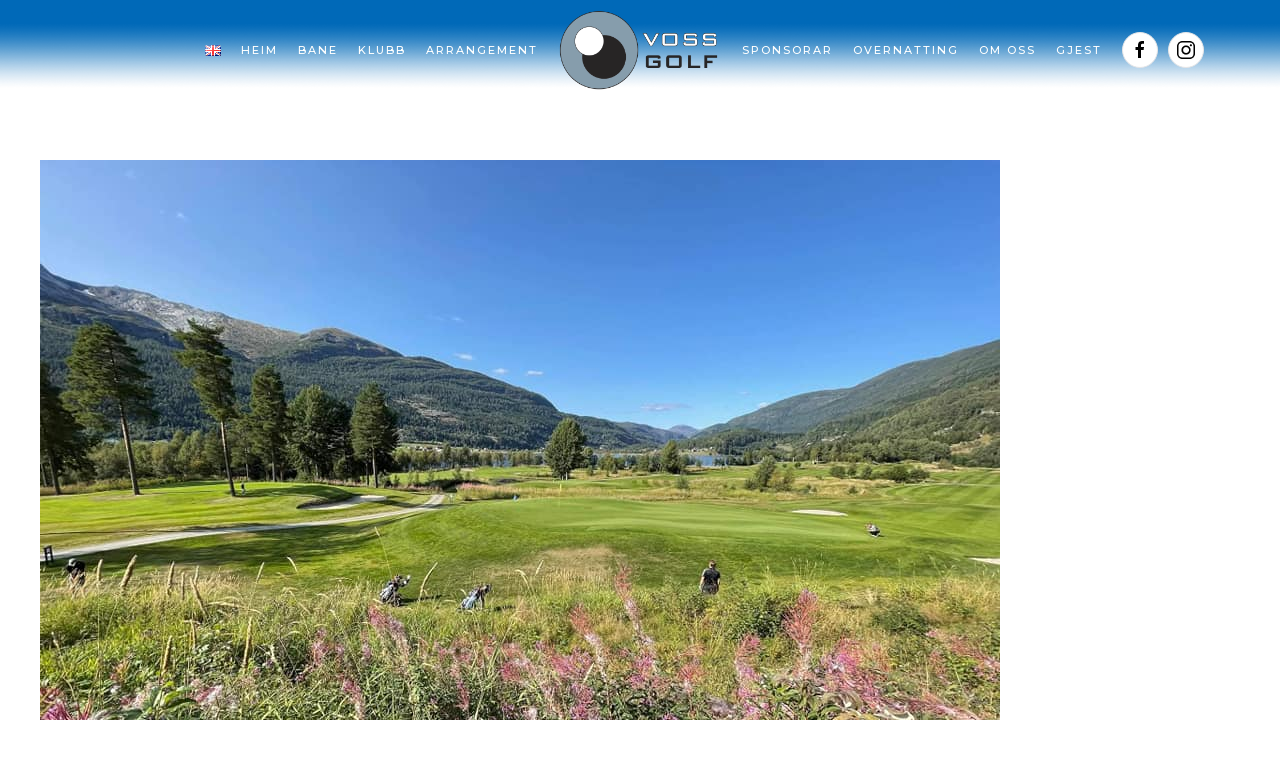

--- FILE ---
content_type: text/html; charset=UTF-8
request_url: https://www.vossgolf.no/?p=7783
body_size: 12834
content:
<!DOCTYPE html>
<html lang="nn-NO">
    <head>
        <meta charset="UTF-8">
        <meta http-equiv="X-UA-Compatible" content="IE=edge">
        <meta name="viewport" content="width=device-width, initial-scale=1">
        <link rel="shortcut icon" href="/wp-content/themes/yootheme/vendor/yootheme/theme/platforms/wordpress/assets/images/favicon.png">
        <link rel="apple-touch-icon-precomposed" href="/wp-content/themes/yootheme/vendor/yootheme/theme/platforms/wordpress/assets/images/apple-touch-icon.png">
                <title>Dagleg leiar gjev seg &#8211; Voss Golf</title>
<meta name='robots' content='max-image-preview:large' />
<link rel='dns-prefetch' href='//s.w.org' />
<link rel="alternate" type="application/rss+xml" title="Voss Golf &raquo; straum" href="https://www.vossgolf.no/?feed=rss2" />
<link rel="alternate" type="application/rss+xml" title="Voss Golf &raquo; kommentarstraum" href="https://www.vossgolf.no/?feed=comments-rss2" />
<script type="text/javascript">
window._wpemojiSettings = {"baseUrl":"https:\/\/s.w.org\/images\/core\/emoji\/14.0.0\/72x72\/","ext":".png","svgUrl":"https:\/\/s.w.org\/images\/core\/emoji\/14.0.0\/svg\/","svgExt":".svg","source":{"concatemoji":"https:\/\/www.vossgolf.no\/wp-includes\/js\/wp-emoji-release.min.js?ver=6.0.11"}};
/*! This file is auto-generated */
!function(e,a,t){var n,r,o,i=a.createElement("canvas"),p=i.getContext&&i.getContext("2d");function s(e,t){var a=String.fromCharCode,e=(p.clearRect(0,0,i.width,i.height),p.fillText(a.apply(this,e),0,0),i.toDataURL());return p.clearRect(0,0,i.width,i.height),p.fillText(a.apply(this,t),0,0),e===i.toDataURL()}function c(e){var t=a.createElement("script");t.src=e,t.defer=t.type="text/javascript",a.getElementsByTagName("head")[0].appendChild(t)}for(o=Array("flag","emoji"),t.supports={everything:!0,everythingExceptFlag:!0},r=0;r<o.length;r++)t.supports[o[r]]=function(e){if(!p||!p.fillText)return!1;switch(p.textBaseline="top",p.font="600 32px Arial",e){case"flag":return s([127987,65039,8205,9895,65039],[127987,65039,8203,9895,65039])?!1:!s([55356,56826,55356,56819],[55356,56826,8203,55356,56819])&&!s([55356,57332,56128,56423,56128,56418,56128,56421,56128,56430,56128,56423,56128,56447],[55356,57332,8203,56128,56423,8203,56128,56418,8203,56128,56421,8203,56128,56430,8203,56128,56423,8203,56128,56447]);case"emoji":return!s([129777,127995,8205,129778,127999],[129777,127995,8203,129778,127999])}return!1}(o[r]),t.supports.everything=t.supports.everything&&t.supports[o[r]],"flag"!==o[r]&&(t.supports.everythingExceptFlag=t.supports.everythingExceptFlag&&t.supports[o[r]]);t.supports.everythingExceptFlag=t.supports.everythingExceptFlag&&!t.supports.flag,t.DOMReady=!1,t.readyCallback=function(){t.DOMReady=!0},t.supports.everything||(n=function(){t.readyCallback()},a.addEventListener?(a.addEventListener("DOMContentLoaded",n,!1),e.addEventListener("load",n,!1)):(e.attachEvent("onload",n),a.attachEvent("onreadystatechange",function(){"complete"===a.readyState&&t.readyCallback()})),(e=t.source||{}).concatemoji?c(e.concatemoji):e.wpemoji&&e.twemoji&&(c(e.twemoji),c(e.wpemoji)))}(window,document,window._wpemojiSettings);
</script>
<style type="text/css">
img.wp-smiley,
img.emoji {
	display: inline !important;
	border: none !important;
	box-shadow: none !important;
	height: 1em !important;
	width: 1em !important;
	margin: 0 0.07em !important;
	vertical-align: -0.1em !important;
	background: none !important;
	padding: 0 !important;
}
</style>
	<link rel='stylesheet' id='embed-pdf-viewer-css'  href='https://www.vossgolf.no/wp-content/plugins/embed-pdf-viewer/css/embed-pdf-viewer.css?ver=6.0.11' type='text/css' media='screen' />
<link rel='stylesheet' id='pt-cv-public-style-css'  href='https://www.vossgolf.no/wp-content/plugins/content-views-query-and-display-post-page/public/assets/css/cv.css?ver=3.7.2' type='text/css' media='all' />
<link rel='stylesheet' id='pt-cv-public-pro-style-css'  href='https://www.vossgolf.no/wp-content/plugins/pt-content-views-pro/public/assets/css/cvpro.min.css?ver=5.3.0' type='text/css' media='all' />
<link rel='stylesheet' id='wp-block-library-css'  href='https://www.vossgolf.no/wp-includes/css/dist/block-library/style.min.css?ver=6.0.11' type='text/css' media='all' />
<link rel='stylesheet' id='wp-components-css'  href='https://www.vossgolf.no/wp-includes/css/dist/components/style.min.css?ver=6.0.11' type='text/css' media='all' />
<link rel='stylesheet' id='wp-block-editor-css'  href='https://www.vossgolf.no/wp-includes/css/dist/block-editor/style.min.css?ver=6.0.11' type='text/css' media='all' />
<link rel='stylesheet' id='wp-nux-css'  href='https://www.vossgolf.no/wp-includes/css/dist/nux/style.min.css?ver=6.0.11' type='text/css' media='all' />
<link rel='stylesheet' id='wp-reusable-blocks-css'  href='https://www.vossgolf.no/wp-includes/css/dist/reusable-blocks/style.min.css?ver=6.0.11' type='text/css' media='all' />
<link rel='stylesheet' id='wp-editor-css'  href='https://www.vossgolf.no/wp-includes/css/dist/editor/style.min.css?ver=6.0.11' type='text/css' media='all' />
<link rel='stylesheet' id='algori_pdf_viewer-cgb-style-css-css'  href='https://www.vossgolf.no/wp-content/plugins/algori-pdf-viewer/dist/blocks.style.build.css' type='text/css' media='all' />
<link rel='stylesheet' id='pdfb-style-css-css'  href='https://www.vossgolf.no/wp-content/plugins/pdf-block/dist/blocks.style.build.css' type='text/css' media='all' />
<style id='tropicalista-pdfembed-style-inline-css' type='text/css'>
.wp-block-tropicalista-pdfembed{height:500px;min-height:500px}

</style>
<style id='global-styles-inline-css' type='text/css'>
body{--wp--preset--color--black: #000000;--wp--preset--color--cyan-bluish-gray: #abb8c3;--wp--preset--color--white: #ffffff;--wp--preset--color--pale-pink: #f78da7;--wp--preset--color--vivid-red: #cf2e2e;--wp--preset--color--luminous-vivid-orange: #ff6900;--wp--preset--color--luminous-vivid-amber: #fcb900;--wp--preset--color--light-green-cyan: #7bdcb5;--wp--preset--color--vivid-green-cyan: #00d084;--wp--preset--color--pale-cyan-blue: #8ed1fc;--wp--preset--color--vivid-cyan-blue: #0693e3;--wp--preset--color--vivid-purple: #9b51e0;--wp--preset--gradient--vivid-cyan-blue-to-vivid-purple: linear-gradient(135deg,rgba(6,147,227,1) 0%,rgb(155,81,224) 100%);--wp--preset--gradient--light-green-cyan-to-vivid-green-cyan: linear-gradient(135deg,rgb(122,220,180) 0%,rgb(0,208,130) 100%);--wp--preset--gradient--luminous-vivid-amber-to-luminous-vivid-orange: linear-gradient(135deg,rgba(252,185,0,1) 0%,rgba(255,105,0,1) 100%);--wp--preset--gradient--luminous-vivid-orange-to-vivid-red: linear-gradient(135deg,rgba(255,105,0,1) 0%,rgb(207,46,46) 100%);--wp--preset--gradient--very-light-gray-to-cyan-bluish-gray: linear-gradient(135deg,rgb(238,238,238) 0%,rgb(169,184,195) 100%);--wp--preset--gradient--cool-to-warm-spectrum: linear-gradient(135deg,rgb(74,234,220) 0%,rgb(151,120,209) 20%,rgb(207,42,186) 40%,rgb(238,44,130) 60%,rgb(251,105,98) 80%,rgb(254,248,76) 100%);--wp--preset--gradient--blush-light-purple: linear-gradient(135deg,rgb(255,206,236) 0%,rgb(152,150,240) 100%);--wp--preset--gradient--blush-bordeaux: linear-gradient(135deg,rgb(254,205,165) 0%,rgb(254,45,45) 50%,rgb(107,0,62) 100%);--wp--preset--gradient--luminous-dusk: linear-gradient(135deg,rgb(255,203,112) 0%,rgb(199,81,192) 50%,rgb(65,88,208) 100%);--wp--preset--gradient--pale-ocean: linear-gradient(135deg,rgb(255,245,203) 0%,rgb(182,227,212) 50%,rgb(51,167,181) 100%);--wp--preset--gradient--electric-grass: linear-gradient(135deg,rgb(202,248,128) 0%,rgb(113,206,126) 100%);--wp--preset--gradient--midnight: linear-gradient(135deg,rgb(2,3,129) 0%,rgb(40,116,252) 100%);--wp--preset--duotone--dark-grayscale: url('#wp-duotone-dark-grayscale');--wp--preset--duotone--grayscale: url('#wp-duotone-grayscale');--wp--preset--duotone--purple-yellow: url('#wp-duotone-purple-yellow');--wp--preset--duotone--blue-red: url('#wp-duotone-blue-red');--wp--preset--duotone--midnight: url('#wp-duotone-midnight');--wp--preset--duotone--magenta-yellow: url('#wp-duotone-magenta-yellow');--wp--preset--duotone--purple-green: url('#wp-duotone-purple-green');--wp--preset--duotone--blue-orange: url('#wp-duotone-blue-orange');--wp--preset--font-size--small: 13px;--wp--preset--font-size--medium: 20px;--wp--preset--font-size--large: 36px;--wp--preset--font-size--x-large: 42px;}.has-black-color{color: var(--wp--preset--color--black) !important;}.has-cyan-bluish-gray-color{color: var(--wp--preset--color--cyan-bluish-gray) !important;}.has-white-color{color: var(--wp--preset--color--white) !important;}.has-pale-pink-color{color: var(--wp--preset--color--pale-pink) !important;}.has-vivid-red-color{color: var(--wp--preset--color--vivid-red) !important;}.has-luminous-vivid-orange-color{color: var(--wp--preset--color--luminous-vivid-orange) !important;}.has-luminous-vivid-amber-color{color: var(--wp--preset--color--luminous-vivid-amber) !important;}.has-light-green-cyan-color{color: var(--wp--preset--color--light-green-cyan) !important;}.has-vivid-green-cyan-color{color: var(--wp--preset--color--vivid-green-cyan) !important;}.has-pale-cyan-blue-color{color: var(--wp--preset--color--pale-cyan-blue) !important;}.has-vivid-cyan-blue-color{color: var(--wp--preset--color--vivid-cyan-blue) !important;}.has-vivid-purple-color{color: var(--wp--preset--color--vivid-purple) !important;}.has-black-background-color{background-color: var(--wp--preset--color--black) !important;}.has-cyan-bluish-gray-background-color{background-color: var(--wp--preset--color--cyan-bluish-gray) !important;}.has-white-background-color{background-color: var(--wp--preset--color--white) !important;}.has-pale-pink-background-color{background-color: var(--wp--preset--color--pale-pink) !important;}.has-vivid-red-background-color{background-color: var(--wp--preset--color--vivid-red) !important;}.has-luminous-vivid-orange-background-color{background-color: var(--wp--preset--color--luminous-vivid-orange) !important;}.has-luminous-vivid-amber-background-color{background-color: var(--wp--preset--color--luminous-vivid-amber) !important;}.has-light-green-cyan-background-color{background-color: var(--wp--preset--color--light-green-cyan) !important;}.has-vivid-green-cyan-background-color{background-color: var(--wp--preset--color--vivid-green-cyan) !important;}.has-pale-cyan-blue-background-color{background-color: var(--wp--preset--color--pale-cyan-blue) !important;}.has-vivid-cyan-blue-background-color{background-color: var(--wp--preset--color--vivid-cyan-blue) !important;}.has-vivid-purple-background-color{background-color: var(--wp--preset--color--vivid-purple) !important;}.has-black-border-color{border-color: var(--wp--preset--color--black) !important;}.has-cyan-bluish-gray-border-color{border-color: var(--wp--preset--color--cyan-bluish-gray) !important;}.has-white-border-color{border-color: var(--wp--preset--color--white) !important;}.has-pale-pink-border-color{border-color: var(--wp--preset--color--pale-pink) !important;}.has-vivid-red-border-color{border-color: var(--wp--preset--color--vivid-red) !important;}.has-luminous-vivid-orange-border-color{border-color: var(--wp--preset--color--luminous-vivid-orange) !important;}.has-luminous-vivid-amber-border-color{border-color: var(--wp--preset--color--luminous-vivid-amber) !important;}.has-light-green-cyan-border-color{border-color: var(--wp--preset--color--light-green-cyan) !important;}.has-vivid-green-cyan-border-color{border-color: var(--wp--preset--color--vivid-green-cyan) !important;}.has-pale-cyan-blue-border-color{border-color: var(--wp--preset--color--pale-cyan-blue) !important;}.has-vivid-cyan-blue-border-color{border-color: var(--wp--preset--color--vivid-cyan-blue) !important;}.has-vivid-purple-border-color{border-color: var(--wp--preset--color--vivid-purple) !important;}.has-vivid-cyan-blue-to-vivid-purple-gradient-background{background: var(--wp--preset--gradient--vivid-cyan-blue-to-vivid-purple) !important;}.has-light-green-cyan-to-vivid-green-cyan-gradient-background{background: var(--wp--preset--gradient--light-green-cyan-to-vivid-green-cyan) !important;}.has-luminous-vivid-amber-to-luminous-vivid-orange-gradient-background{background: var(--wp--preset--gradient--luminous-vivid-amber-to-luminous-vivid-orange) !important;}.has-luminous-vivid-orange-to-vivid-red-gradient-background{background: var(--wp--preset--gradient--luminous-vivid-orange-to-vivid-red) !important;}.has-very-light-gray-to-cyan-bluish-gray-gradient-background{background: var(--wp--preset--gradient--very-light-gray-to-cyan-bluish-gray) !important;}.has-cool-to-warm-spectrum-gradient-background{background: var(--wp--preset--gradient--cool-to-warm-spectrum) !important;}.has-blush-light-purple-gradient-background{background: var(--wp--preset--gradient--blush-light-purple) !important;}.has-blush-bordeaux-gradient-background{background: var(--wp--preset--gradient--blush-bordeaux) !important;}.has-luminous-dusk-gradient-background{background: var(--wp--preset--gradient--luminous-dusk) !important;}.has-pale-ocean-gradient-background{background: var(--wp--preset--gradient--pale-ocean) !important;}.has-electric-grass-gradient-background{background: var(--wp--preset--gradient--electric-grass) !important;}.has-midnight-gradient-background{background: var(--wp--preset--gradient--midnight) !important;}.has-small-font-size{font-size: var(--wp--preset--font-size--small) !important;}.has-medium-font-size{font-size: var(--wp--preset--font-size--medium) !important;}.has-large-font-size{font-size: var(--wp--preset--font-size--large) !important;}.has-x-large-font-size{font-size: var(--wp--preset--font-size--x-large) !important;}
</style>
<link rel='stylesheet' id='fvp-frontend-css'  href='https://www.vossgolf.no/wp-content/plugins/featured-video-plus/styles/frontend.css?ver=2.3.3' type='text/css' media='all' />
<link rel='stylesheet' id='wk-styles-css'  href='https://www.vossgolf.no/wp-content/plugins/widgetkit/cache/wk-styles-8362b766.css?ver=6.0.11' type='text/css' media='all' />
<link rel='stylesheet' id='theme-style-css'  href='https://www.vossgolf.no/wp-content/themes/yootheme/css/theme.1.css?ver=1715684561' type='text/css' media='all' />
<script>GOOGLE_MAPS_API_KEY = "AIzaSyDGjLbpRRjDz-UzGYRAUmWIKQaqM9_OXtk";</script>
<script type='text/javascript' src='https://www.vossgolf.no/wp-includes/js/jquery/jquery.min.js?ver=3.6.0' id='jquery-core-js'></script>
<script type='text/javascript' src='https://www.vossgolf.no/wp-includes/js/jquery/jquery-migrate.min.js?ver=3.3.2' id='jquery-migrate-js'></script>
<script type='text/javascript' src='https://www.vossgolf.no/wp-content/plugins/featured-video-plus/js/jquery.fitvids.min.js?ver=master-2015-08' id='jquery.fitvids-js'></script>
<script type='text/javascript' id='fvp-frontend-js-extra'>
/* <![CDATA[ */
var fvpdata = {"ajaxurl":"https:\/\/www.vossgolf.no\/wp-admin\/admin-ajax.php","nonce":"d0cac73ea5","fitvids":"1","dynamic":"","overlay":"","opacity":"0.75","color":"b","width":"640"};
/* ]]> */
</script>
<script type='text/javascript' src='https://www.vossgolf.no/wp-content/plugins/featured-video-plus/js/frontend.min.js?ver=2.3.3' id='fvp-frontend-js'></script>
<script type='text/javascript' src='https://www.vossgolf.no/wp-content/plugins/widgetkit/cache/uikit2-db0724ac.js?ver=6.0.11' id='uikit2-js'></script>
<script type='text/javascript' src='https://www.vossgolf.no/wp-content/plugins/widgetkit/cache/wk-scripts-9ade59af.js?ver=6.0.11' id='wk-scripts-js'></script>
<script type='text/javascript' src='https://www.vossgolf.no/wp-content/themes/yootheme/vendor/assets/uikit/dist/js/uikit.min.js?ver=1.11.8' id='theme-uikit-js'></script>
<script type='text/javascript' src='https://www.vossgolf.no/wp-content/themes/yootheme/vendor/assets/uikit/dist/js/uikit-icons.min.js?ver=1.11.8' id='theme-uikit-icons-js'></script>
<script type='text/javascript' src='https://www.vossgolf.no/wp-content/themes/yootheme/js/theme.js?ver=1.11.8' id='theme-script-js'></script>
<link rel="https://api.w.org/" href="https://www.vossgolf.no/index.php?rest_route=/" /><link rel="alternate" type="application/json" href="https://www.vossgolf.no/index.php?rest_route=/wp/v2/posts/7783" /><link rel="EditURI" type="application/rsd+xml" title="RSD" href="https://www.vossgolf.no/xmlrpc.php?rsd" />
<link rel="wlwmanifest" type="application/wlwmanifest+xml" href="https://www.vossgolf.no/wp-includes/wlwmanifest.xml" /> 
<meta name="generator" content="WordPress 6.0.11" />
<link rel="canonical" href="https://www.vossgolf.no/?p=7783" />
<link rel='shortlink' href='https://www.vossgolf.no/?p=7783' />
<link rel="alternate" type="application/json+oembed" href="https://www.vossgolf.no/index.php?rest_route=%2Foembed%2F1.0%2Fembed&#038;url=https%3A%2F%2Fwww.vossgolf.no%2F%3Fp%3D7783" />
<link rel="alternate" type="text/xml+oembed" href="https://www.vossgolf.no/index.php?rest_route=%2Foembed%2F1.0%2Fembed&#038;url=https%3A%2F%2Fwww.vossgolf.no%2F%3Fp%3D7783&#038;format=xml" />
<script>
                             var golfhaftet = {clubId: 629, hash: "66d7b4f11784240a26cc5e5f33374bd1"};
</script>
<script src="https://www.golfhaftet.com/admin-gc/golfclub/index.js" crossorigin="anonymous"></script>    </head>
    <body class="post-template-default single single-post postid-7783 single-format-standard ">

                <div class="uk-offcanvas-content">
        
        
        <div class="tm-page">

            <div class="tm-header-mobile uk-hidden@m">
            
<nav class="uk-navbar-container" uk-navbar>

        <div class="uk-navbar-left">

                <a class="uk-navbar-item uk-logo" href="https://www.vossgolf.no">
            <img src="/wp-content/uploads/2018/05/LogoGolf24langu.png" class="uk-responsive-height" alt>        </a>
        
        
        
    </div>
    
    
        <div class="uk-navbar-right">

        
                <a class="uk-navbar-toggle" href="#tm-mobile" uk-toggle>
                        <div uk-navbar-toggle-icon></div>
        </a>
        
        
    </div>
    
</nav>


        <div id="tm-mobile" uk-offcanvas mode="slide" flip overlay>
        <div class="uk-offcanvas-bar">

            <button class="uk-offcanvas-close" type="button" uk-close></button>

            
                
<div class="uk-child-width-1-1" uk-grid>
            <div>
<div class="uk-panel">

    
    
<ul class="uk-nav uk-nav-primary">

	<li class="lang-item lang-item-13 lang-item-en no-translation lang-item-first menu-item menu-item-type-custom menu-item-object-custom"><a href="https://www.vossgolf.no/?page_id=729&amp;lang=en"><img src="[data-uri]" alt="English" width="16" height="11" style="width: 16px; height: 11px;" /></a></li>
	<li class=" menu-item menu-item-type-custom menu-item-object-custom menu-item-home"><a href="https://www.vossgolf.no">Heim</a></li>
	<li class=" menu-item menu-item-type-post_type menu-item-object-page menu-item-has-children uk-parent"><a href="https://www.vossgolf.no/?page_id=1454">Bane</a>
	<ul class="uk-nav-sub">

		<li class=" menu-item menu-item-type-post_type menu-item-object-post"><a href="https://www.vossgolf.no/?p=58">Banekart</a></li>
		<li class=" menu-item menu-item-type-post_type menu-item-object-page"><a href="https://www.vossgolf.no/?page_id=449">Baneguide</a></li>
		<li class=" menu-item menu-item-type-post_type menu-item-object-post"><a href="https://www.vossgolf.no/?p=287">Treningsområde</a></li>
		<li class=" menu-item menu-item-type-post_type menu-item-object-post"><a href="https://www.vossgolf.no/?p=292">Greenfee</a></li>
		<li class=" menu-item menu-item-type-post_type menu-item-object-post"><a href="https://www.vossgolf.no/?p=295">Slopetabellar</a></li>
		<li class=" menu-item menu-item-type-post_type menu-item-object-post"><a href="https://www.vossgolf.no/?p=299">Scorekort</a></li>
		<li class=" menu-item menu-item-type-custom menu-item-object-custom"><a href="https://vimeo.com/14217441">Video av banen</a></li>
		<li class=" menu-item menu-item-type-post_type menu-item-object-post"><a href="https://www.vossgolf.no/?p=303">Golfsimulator</a></li>
		<li class=" menu-item menu-item-type-post_type menu-item-object-post"><a href="https://www.vossgolf.no/?p=305">Hole  in  one</a></li>
		<li class=" menu-item menu-item-type-post_type menu-item-object-post"><a href="https://www.vossgolf.no/?p=307">Kafeteria</a></li></ul></li>
	<li class=" menu-item menu-item-type-post_type menu-item-object-page menu-item-has-children uk-parent"><a href="https://www.vossgolf.no/?page_id=1451">Klubb</a>
	<ul class="uk-nav-sub">

		<li class=" menu-item menu-item-type-post_type menu-item-object-post"><a href="https://www.vossgolf.no/?p=335">Medlemskap/prisar</a></li>
		<li class=" menu-item menu-item-type-post_type menu-item-object-post"><a href="https://www.vossgolf.no/?p=326">Innmeldingsskjema</a></li>
		<li class=" menu-item menu-item-type-post_type menu-item-object-post"><a href="https://www.vossgolf.no/?p=339">Vegen  til  golf/kurs</a></li>
		<li class=" menu-item menu-item-type-custom menu-item-object-custom"><a href="https://www.golfbox.dk/livescoring/tour/#/customer/119/schedule">Terminliste Voss GK</a></li>
		<li class=" menu-item menu-item-type-post_type menu-item-object-page"><a href="https://www.vossgolf.no/?page_id=4151">Terminliste andre</a></li>
		<li class=" menu-item menu-item-type-post_type menu-item-object-page"><a href="https://www.vossgolf.no/?page_id=2423">Resultatlister</a></li>
		<li class=" menu-item menu-item-type-post_type menu-item-object-post"><a href="https://www.vossgolf.no/?p=343">Damegruppa</a></li>
		<li class=" menu-item menu-item-type-post_type menu-item-object-post"><a href="https://www.vossgolf.no/?p=345">Seniorgruppa</a></li>
		<li class=" menu-item menu-item-type-post_type menu-item-object-post"><a href="https://www.vossgolf.no/?p=347">Junior</a></li>
		<li class=" menu-item menu-item-type-post_type menu-item-object-post"><a href="https://www.vossgolf.no/?p=349">Styret i Voss Golfklubb</a></li>
		<li class=" menu-item menu-item-type-post_type menu-item-object-post"><a href="https://www.vossgolf.no/?p=3540">Lover for Voss Golfklubb</a></li></ul></li>
	<li class=" menu-item menu-item-type-post_type menu-item-object-page menu-item-has-children uk-parent"><a href="https://www.vossgolf.no/?page_id=1445">Arrangement</a>
	<ul class="uk-nav-sub">

		<li class=" menu-item menu-item-type-post_type menu-item-object-post"><a href="https://www.vossgolf.no/?p=355">Leige  lokaler</a></li>
		<li class=" menu-item menu-item-type-post_type menu-item-object-post"><a href="https://www.vossgolf.no/?p=359">Undervisning</a></li>
		<li class=" menu-item menu-item-type-post_type menu-item-object-post"><a href="https://www.vossgolf.no/?p=361">Turneringar</a></li></ul></li>
	<li class=" menu-item menu-item-type-post_type menu-item-object-page"><a href="https://www.vossgolf.no/?page_id=309">Sponsorar</a></li>
	<li class=" menu-item menu-item-type-post_type menu-item-object-page menu-item-has-children uk-parent"><a href="https://www.vossgolf.no/?page_id=1430">Overnatting</a>
	<ul class="uk-nav-sub">

		<li class=" menu-item menu-item-type-custom menu-item-object-custom"><a href="http://www.fleischers.no/aktiviteter/voss-golfklubb/">Fleischer's hotellpakke</a></li>
		<li class=" menu-item menu-item-type-custom menu-item-object-custom"><a href="https://storeringheim.no/pakketilbod/golfopphald/">Store Ringheim hotellpakke</a></li>
		<li class=" menu-item menu-item-type-custom menu-item-object-custom"><a href="https://www.vossresort.no/no/tilbod/golfpakke/">Voss Resort Golfpakke</a></li>
		<li class=" menu-item menu-item-type-post_type menu-item-object-page"><a href="https://www.vossgolf.no/?page_id=3215">Bubilparkering</a></li></ul></li>
	<li class=" menu-item menu-item-type-post_type menu-item-object-page menu-item-has-children uk-parent"><a href="https://www.vossgolf.no/?page_id=1545">Om oss</a>
	<ul class="uk-nav-sub">

		<li class=" menu-item menu-item-type-post_type menu-item-object-post"><a href="https://www.vossgolf.no/?p=394">Kontakt  oss</a></li>
		<li class=" menu-item menu-item-type-post_type menu-item-object-post"><a href="https://www.vossgolf.no/?p=1717">Nyhetsarkiv</a></li>
		<li class=" menu-item menu-item-type-post_type menu-item-object-post"><a href="https://www.vossgolf.no/?p=396">Historikk</a></li>
		<li class=" menu-item menu-item-type-post_type menu-item-object-post"><a href="https://www.vossgolf.no/?p=398">Bildearkiv</a></li></ul></li>
	<li class=" menu-item menu-item-type-post_type menu-item-object-page menu-item-has-children uk-parent"><a href="https://www.vossgolf.no/?page_id=1556">Gjest</a>
	<ul class="uk-nav-sub">

		<li class=" menu-item menu-item-type-post_type menu-item-object-post"><a href="https://www.vossgolf.no/?p=403">Greenfee</a></li>
		<li class=" menu-item menu-item-type-post_type menu-item-object-post"><a href="https://www.vossgolf.no/?p=408">Vegen  hit</a></li></ul></li></ul>

</div>
</div>
    </div>

                
        </div>
    </div>

    
    
            </div>

            
            
<div class="tm-header uk-visible@m" uk-header>



    
    
        
            <div class="uk-navbar-container">

                <div class="uk-container uk-container-expand">
                    <nav class="uk-navbar" uk-navbar="{&quot;align&quot;:&quot;left&quot;,&quot;boundary&quot;:&quot;!.uk-navbar-container&quot;}">

                        <div class="uk-navbar-center">

                            
                                <div class="uk-navbar-center-left"><div>
                                    
<div class="uk-panel">

    
    
<ul class="uk-navbar-nav">

	<li><a href="https://www.vossgolf.no/?page_id=729&amp;lang=en" class="lang-item lang-item-13 lang-item-en no-translation lang-item-first menu-item menu-item-type-custom menu-item-object-custom"><img src="[data-uri]" alt="English" width="16" height="11" style="width: 16px; height: 11px;" /></a></li>
	<li><a href="https://www.vossgolf.no" class=" menu-item menu-item-type-custom menu-item-object-custom menu-item-home">Heim</a></li>
	<li class="uk-parent"><a href="https://www.vossgolf.no/?page_id=1454" class=" menu-item menu-item-type-post_type menu-item-object-page menu-item-has-children">Bane</a>
	<div class="uk-navbar-dropdown"><div class="uk-navbar-dropdown-grid uk-child-width-1-1" uk-grid><div><ul class="uk-nav uk-navbar-dropdown-nav">

		<li><a href="https://www.vossgolf.no/?p=58" class=" menu-item menu-item-type-post_type menu-item-object-post">Banekart</a></li>
		<li><a href="https://www.vossgolf.no/?page_id=449" class=" menu-item menu-item-type-post_type menu-item-object-page">Baneguide</a></li>
		<li><a href="https://www.vossgolf.no/?p=287" class=" menu-item menu-item-type-post_type menu-item-object-post">Treningsområde</a></li>
		<li><a href="https://www.vossgolf.no/?p=292" class=" menu-item menu-item-type-post_type menu-item-object-post">Greenfee</a></li>
		<li><a href="https://www.vossgolf.no/?p=295" class=" menu-item menu-item-type-post_type menu-item-object-post">Slopetabellar</a></li>
		<li><a href="https://www.vossgolf.no/?p=299" class=" menu-item menu-item-type-post_type menu-item-object-post">Scorekort</a></li>
		<li><a href="https://vimeo.com/14217441" class=" menu-item menu-item-type-custom menu-item-object-custom">Video av banen</a></li>
		<li><a href="https://www.vossgolf.no/?p=303" class=" menu-item menu-item-type-post_type menu-item-object-post">Golfsimulator</a></li>
		<li><a href="https://www.vossgolf.no/?p=305" class=" menu-item menu-item-type-post_type menu-item-object-post">Hole  in  one</a></li>
		<li><a href="https://www.vossgolf.no/?p=307" class=" menu-item menu-item-type-post_type menu-item-object-post">Kafeteria</a></li></ul></div></div></div></li>
	<li class="uk-parent"><a href="https://www.vossgolf.no/?page_id=1451" class=" menu-item menu-item-type-post_type menu-item-object-page menu-item-has-children">Klubb</a>
	<div class="uk-navbar-dropdown"><div class="uk-navbar-dropdown-grid uk-child-width-1-1" uk-grid><div><ul class="uk-nav uk-navbar-dropdown-nav">

		<li><a href="https://www.vossgolf.no/?p=335" class=" menu-item menu-item-type-post_type menu-item-object-post">Medlemskap/prisar</a></li>
		<li><a href="https://www.vossgolf.no/?p=326" class=" menu-item menu-item-type-post_type menu-item-object-post">Innmeldingsskjema</a></li>
		<li><a href="https://www.vossgolf.no/?p=339" class=" menu-item menu-item-type-post_type menu-item-object-post">Vegen  til  golf/kurs</a></li>
		<li><a href="https://www.golfbox.dk/livescoring/tour/#/customer/119/schedule" class=" menu-item menu-item-type-custom menu-item-object-custom">Terminliste Voss GK</a></li>
		<li><a href="https://www.vossgolf.no/?page_id=4151" class=" menu-item menu-item-type-post_type menu-item-object-page">Terminliste andre</a></li>
		<li><a href="https://www.vossgolf.no/?page_id=2423" class=" menu-item menu-item-type-post_type menu-item-object-page">Resultatlister</a></li>
		<li><a href="https://www.vossgolf.no/?p=343" class=" menu-item menu-item-type-post_type menu-item-object-post">Damegruppa</a></li>
		<li><a href="https://www.vossgolf.no/?p=345" class=" menu-item menu-item-type-post_type menu-item-object-post">Seniorgruppa</a></li>
		<li><a href="https://www.vossgolf.no/?p=347" class=" menu-item menu-item-type-post_type menu-item-object-post">Junior</a></li>
		<li><a href="https://www.vossgolf.no/?p=349" class=" menu-item menu-item-type-post_type menu-item-object-post">Styret i Voss Golfklubb</a></li>
		<li><a href="https://www.vossgolf.no/?p=3540" class=" menu-item menu-item-type-post_type menu-item-object-post">Lover for Voss Golfklubb</a></li></ul></div></div></div></li>
	<li class="uk-parent"><a href="https://www.vossgolf.no/?page_id=1445" class=" menu-item menu-item-type-post_type menu-item-object-page menu-item-has-children">Arrangement</a>
	<div class="uk-navbar-dropdown"><div class="uk-navbar-dropdown-grid uk-child-width-1-1" uk-grid><div><ul class="uk-nav uk-navbar-dropdown-nav">

		<li><a href="https://www.vossgolf.no/?p=355" class=" menu-item menu-item-type-post_type menu-item-object-post">Leige  lokaler</a></li>
		<li><a href="https://www.vossgolf.no/?p=359" class=" menu-item menu-item-type-post_type menu-item-object-post">Undervisning</a></li>
		<li><a href="https://www.vossgolf.no/?p=361" class=" menu-item menu-item-type-post_type menu-item-object-post">Turneringar</a></li></ul></div></div></div></li></ul>

</div>
                                </div></div>

                                
<a href="https://www.vossgolf.no" class="uk-navbar-item uk-logo">
    <img src="/wp-content/uploads/2018/05/LogoGolf24-1.png" class="uk-responsive-height" alt></a>

                                <div class="uk-navbar-center-right"><div>
                                    
<ul class="uk-navbar-nav">

	<li><a href="https://www.vossgolf.no/?page_id=309" class=" menu-item menu-item-type-post_type menu-item-object-page">Sponsorar</a></li>
	<li class="uk-parent"><a href="https://www.vossgolf.no/?page_id=1430" class=" menu-item menu-item-type-post_type menu-item-object-page menu-item-has-children">Overnatting</a>
	<div class="uk-navbar-dropdown"><div class="uk-navbar-dropdown-grid uk-child-width-1-1" uk-grid><div><ul class="uk-nav uk-navbar-dropdown-nav">

		<li><a href="http://www.fleischers.no/aktiviteter/voss-golfklubb/" class=" menu-item menu-item-type-custom menu-item-object-custom">Fleischer's hotellpakke</a></li>
		<li><a href="https://storeringheim.no/pakketilbod/golfopphald/" class=" menu-item menu-item-type-custom menu-item-object-custom">Store Ringheim hotellpakke</a></li>
		<li><a href="https://www.vossresort.no/no/tilbod/golfpakke/" class=" menu-item menu-item-type-custom menu-item-object-custom">Voss Resort Golfpakke</a></li>
		<li><a href="https://www.vossgolf.no/?page_id=3215" class=" menu-item menu-item-type-post_type menu-item-object-page">Bubilparkering</a></li></ul></div></div></div></li>
	<li class="uk-parent"><a href="https://www.vossgolf.no/?page_id=1545" class=" menu-item menu-item-type-post_type menu-item-object-page menu-item-has-children">Om oss</a>
	<div class="uk-navbar-dropdown"><div class="uk-navbar-dropdown-grid uk-child-width-1-1" uk-grid><div><ul class="uk-nav uk-navbar-dropdown-nav">

		<li><a href="https://www.vossgolf.no/?p=394" class=" menu-item menu-item-type-post_type menu-item-object-post">Kontakt  oss</a></li>
		<li><a href="https://www.vossgolf.no/?p=1717" class=" menu-item menu-item-type-post_type menu-item-object-post">Nyhetsarkiv</a></li>
		<li><a href="https://www.vossgolf.no/?p=396" class=" menu-item menu-item-type-post_type menu-item-object-post">Historikk</a></li>
		<li><a href="https://www.vossgolf.no/?p=398" class=" menu-item menu-item-type-post_type menu-item-object-post">Bildearkiv</a></li></ul></div></div></div></li>
	<li class="uk-parent"><a href="https://www.vossgolf.no/?page_id=1556" class=" menu-item menu-item-type-post_type menu-item-object-page menu-item-has-children">Gjest</a>
	<div class="uk-navbar-dropdown"><div class="uk-navbar-dropdown-grid uk-child-width-1-1" uk-grid><div><ul class="uk-nav uk-navbar-dropdown-nav">

		<li><a href="https://www.vossgolf.no/?p=403" class=" menu-item menu-item-type-post_type menu-item-object-post">Greenfee</a></li>
		<li><a href="https://www.vossgolf.no/?p=408" class=" menu-item menu-item-type-post_type menu-item-object-post">Vegen  hit</a></li></ul></div></div></div></li></ul>

<div class="uk-navbar-item">

    
    
<ul class="uk-grid-small uk-flex-inline uk-flex-middle uk-flex-nowrap" uk-grid>
        <li>
        <a href="http://facebook.com/vossgolf/" class="uk-icon-button" uk-icon="facebook"></a>
    </li>
        <li>
        <a href="https://www.instagram.com/vossgolf/" class="uk-icon-button" uk-icon="instagram"></a>
    </li>
    </ul>

</div>
                                </div></div>

                            
                        </div>

                    </nav>
                </div>

            </div>

        
    
    



</div>

            
            
            <div id="tm-main" class="tm-main uk-section uk-section-default" uk-height-viewport="expand: true">
                <div class="uk-container">

                    
                    <div class="uk-grid" uk-grid>
                        <div class="uk-width-expand@m">

                            
            
<article id="post-7783" class="uk-article post-7783 post type-post status-publish format-standard has-post-thumbnail hentry category-nyhende-nn" typeof="Article">

    <meta property="name" content="Dagleg leiar gjev seg">
    <meta property="author" typeof="Person" content="Stig Anders Hauge">
    <meta property="dateModified" content="2021-09-21T20:15:37+00:00">
    <meta class="uk-margin-remove-adjacent" property="datePublished" content="2021-09-21T20:13:28+00:00">

        
<div class="uk-margin-large-bottom" property="image" typeof="ImageObject">
        <img width="960" height="720" src="https://www.vossgolf.no/wp-content/uploads/2021/08/239425529_10225399596327769_1023217106008747644_n.jpg" class="attachment-post-thumbnail size-post-thumbnail wp-post-image" alt="" property="url" srcset="https://www.vossgolf.no/wp-content/uploads/2021/08/239425529_10225399596327769_1023217106008747644_n.jpg 960w, https://www.vossgolf.no/wp-content/uploads/2021/08/239425529_10225399596327769_1023217106008747644_n-300x225.jpg 300w, https://www.vossgolf.no/wp-content/uploads/2021/08/239425529_10225399596327769_1023217106008747644_n-768x576.jpg 768w" sizes="(max-width: 960px) 100vw, 960px" />    </div>

    
    <div class="uk-margin-medium-bottom">

        
        <h1 class="uk-article-title uk-margin-remove-top">Dagleg leiar gjev seg</h1>
                        
    </div>

    
    
    <div property="text"><p>Informasjon  frå Voss Golf</p>
<p>Styret i Voss Golfbaner AS  vil med dette få  med-dele at vår daglege leiar i Voss Golf Veslemøy Christina Hetløen diverre  har sagt opp stillinga si som dagleg leiar i Voss Golf, og er per i dag ute av drifta.</p>
<p>Veslemøy avspasere no opptent overtid fram til ho sluttar i stillinga den 1. oktober 2021.</p>
<p>Styra i klubb og driftsselskap  takkar Veslemøy for den gode jobben som er gjort av ho for Voss Golf og ynskjer ho lukke til vidare.</p>
</div>

    
    
    
    
        <ul class="uk-pagination uk-margin-medium">
                <li><a href="https://www.vossgolf.no/?p=7775" rel="prev"><span uk-pagination-previous></span> Forrige</a></li>
                        <li class="uk-margin-auto-left"><a href="https://www.vossgolf.no/?p=7787" rel="next">Neste <span uk-pagination-next></span></a></li>
            </ul>
    
    
    
</article>
        
                        </div>

                        
                    </div>

                </div>
            </div>
            
            
            
<div class="uk-section-primary uk-section">

    
        
        
        
            
                                <div class="uk-container">
                
                    

<div class="uk-grid-margin" uk-grid>
    
<div class="uk-width-expand@s">

    
        
            
            
                
<div class="uk-margin-remove-vertical">
    <p><strong>Voss Golfbaner</strong><br />Golfparken 9 <br />5710 Skulestadmo <br />Telefon: 400 04 490
    <br /><a href="mailto:post@vossgolf.no">post@vossgolf.no</a></p></div>

            
        
    
</div>

<div class="uk-width-expand@s">

    
        
            
            
                
<div class="uk-margin">
    <div class="uk-child-width-auto uk-grid-small" uk-grid>

            <div>
            <a uk-icon="icon: facebook" href="http://facebook.com/vossgolf/" class="el-link uk-icon-button"></a>
        </div>
            <div>
            <a uk-icon="icon: instagram" href="https://www.instagram.com/vossgolf/" class="el-link uk-icon-button"></a>
        </div>
            <div>
            <a uk-icon="icon: mail" href="mailto:post@vossgolf.no" class="el-link uk-icon-button"></a>
        </div>
            <div>
            <a uk-icon="icon: location" href="https://www.google.no/maps/place/Voss+Golf+og+Aktivitetspark/@60.6820095,6.4839994,17z/data=!3m1!4b1!4m5!3m4!1s0x463ddba288a14a0b:0xe325a9e9e0127e5!8m2!3d60.6820095!4d6.4861882" class="el-link uk-icon-button"></a>
        </div>
            <div>
            <a uk-icon="icon: receiver" href="tel:+4740004490" class="el-link uk-icon-button"></a>
        </div>
    
    </div>
</div>

            
        
    
</div>

<div class="uk-width-expand@s">

    
        
            
            
                
<div class="uk-margin uk-text-center uk-child-width-1-2 uk-child-width-1-2@s uk-child-width-1-2@m uk-child-width-1-2@l uk-child-width-1-2@xl uk-grid-large" uk-grid>

        <div>
<div class="el-item uk-inline-clip">

    
    <div class="el-image uk-inline uk-background-norepeat uk-background-cover" style="background-image: url('/wp-content/uploads/2018/05/logoTeeOff_sqr.png');"><img src="/wp-content/uploads/2018/05/logoTeeOff_sqr.png" alt class="uk-invisible"></div>
    
    
        <a href="http://teeoff.no" class="uk-position-cover"></a>
    
    
</div>
</div>
        <div>
<div class="el-item uk-inline-clip">

    
    <div class="el-image uk-inline uk-background-norepeat uk-background-cover" style="background-image: url('/wp-content/uploads/2018/05/grasrottt_sml.png');"><img src="/wp-content/uploads/2018/05/grasrottt_sml.png" alt class="uk-invisible"></div>
    
    
        <a href="https://www.norsk-tipping.no/grasrotandelen#search=983179975" class="uk-position-cover"></a>
    
    
</div>
</div>
    
</div>

            
        
    
</div>

<div class="uk-width-expand@s">

    
        
            
            
                
<div class="uk-margin">

        <img src="/wp-content/uploads/2018/05/logo.png" class="el-image" alt>    
    
</div>

            
        
    
</div>
</div>


                                </div>
                
            
        
    
</div>

        </div>

        
                </div>
        
        <script type='text/javascript' id='pt-cv-content-views-script-js-extra'>
/* <![CDATA[ */
var PT_CV_PUBLIC = {"_prefix":"pt-cv-","page_to_show":"5","_nonce":"d291558430","is_admin":"","is_mobile":"","ajaxurl":"https:\/\/www.vossgolf.no\/wp-admin\/admin-ajax.php","lang":"nn","loading_image_src":"data:image\/gif;base64,R0lGODlhDwAPALMPAMrKygwMDJOTkz09PZWVla+vr3p6euTk5M7OzuXl5TMzMwAAAJmZmWZmZszMzP\/\/\/yH\/[base64]\/wyVlamTi3nSdgwFNdhEJgTJoNyoB9ISYoQmdjiZPcj7EYCAeCF1gEDo4Dz2eIAAAh+QQFCgAPACwCAAAADQANAAAEM\/DJBxiYeLKdX3IJZT1FU0iIg2RNKx3OkZVnZ98ToRD4MyiDnkAh6BkNC0MvsAj0kMpHBAAh+QQFCgAPACwGAAAACQAPAAAEMDC59KpFDll73HkAA2wVY5KgiK5b0RRoI6MuzG6EQqCDMlSGheEhUAgqgUUAFRySIgAh+QQFCgAPACwCAAIADQANAAAEM\/DJKZNLND\/[base64]","live_filter_submit":"Submit","live_filter_reset":"Reset","is_mobile_tablet":"","sf_no_post_found":"Fann ingen innlegg."};
var PT_CV_PAGINATION = {"first":"\u00ab","prev":"\u2039","next":"\u203a","last":"\u00bb","goto_first":"Go to first page","goto_prev":"Go to previous page","goto_next":"Go to next page","goto_last":"Go to last page","current_page":"Current page is","goto_page":"Go to page"};
/* ]]> */
</script>
<script type='text/javascript' src='https://www.vossgolf.no/wp-content/plugins/content-views-query-and-display-post-page/public/assets/js/cv.js?ver=3.7.2' id='pt-cv-content-views-script-js'></script>
<script type='text/javascript' src='https://www.vossgolf.no/wp-content/plugins/pt-content-views-pro/public/assets/js/cvpro.min.js?ver=5.3.0' id='pt-cv-public-pro-script-js'></script>
    </body>
</html>
